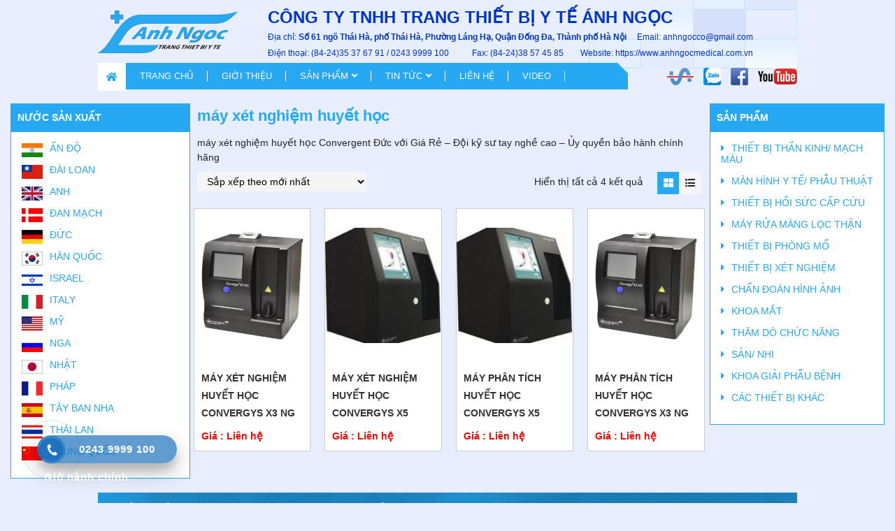

--- FILE ---
content_type: text/html; charset=UTF-8
request_url: https://anhngocmedical.com.vn/tu-khoa/may-xet-nghiem-huyet-hoc/
body_size: 12574
content:
<!DOCTYPE html>

<html lang="vi" prefix="og: https://ogp.me/ns#">

<head>

	<meta charset="UTF-8">

	<meta name="viewport" content="width=device-width, initial-scale=1, shrink-to-fit=no">

	<link rel="profile" href="https://gmpg.org/xfn/11">

		<style>img:is([sizes="auto" i], [sizes^="auto," i]) { contain-intrinsic-size: 3000px 1500px }</style>
	
<!-- Tối ưu hóa công cụ tìm kiếm bởi Rank Math PRO - https://rankmath.com/ -->
<title>máy xét nghiệm huyết học Convergent Đức | Anhngocmedical</title>
<meta name="description" content="máy xét nghiệm huyết học Convergent Đức với Giá Rẻ - Đội kỹ sư tay nghề cao - Ủy quyền bảo hành chính hãng"/>
<meta name="robots" content="follow, index, max-snippet:-1, max-video-preview:-1, max-image-preview:large"/>
<link rel="canonical" href="https://anhngocmedical.com.vn/tu-khoa/may-xet-nghiem-huyet-hoc/" />
<meta property="og:locale" content="vi_VN" />
<meta property="og:type" content="article" />
<meta property="og:title" content="máy xét nghiệm huyết học Convergent Đức | Anhngocmedical" />
<meta property="og:description" content="máy xét nghiệm huyết học Convergent Đức với Giá Rẻ - Đội kỹ sư tay nghề cao - Ủy quyền bảo hành chính hãng" />
<meta property="og:url" content="https://anhngocmedical.com.vn/tu-khoa/may-xet-nghiem-huyet-hoc/" />
<meta property="og:site_name" content="CÔNG TY TNHH TRANG THIẾT BỊ Y TẾ ÁNH NGỌC" />
<meta property="article:publisher" content="https://www.facebook.com/anhngocpkd" />
<meta name="twitter:card" content="summary_large_image" />
<meta name="twitter:title" content="máy xét nghiệm huyết học Convergent Đức | Anhngocmedical" />
<meta name="twitter:description" content="máy xét nghiệm huyết học Convergent Đức với Giá Rẻ - Đội kỹ sư tay nghề cao - Ủy quyền bảo hành chính hãng" />
<!-- /Plugin SEO WordPress Rank Math -->

<link rel='dns-prefetch' href='//www.googletagmanager.com' />
<link rel='dns-prefetch' href='//sp.zalo.me' />
<link rel="alternate" type="application/rss+xml" title="Dòng thông tin CÔNG TY TNHH TRANG THIẾT BỊ Y TẾ ÁNH NGỌC &raquo;" href="https://anhngocmedical.com.vn/feed/" />
<link rel="alternate" type="application/rss+xml" title="CÔNG TY TNHH TRANG THIẾT BỊ Y TẾ ÁNH NGỌC &raquo; Dòng bình luận" href="https://anhngocmedical.com.vn/comments/feed/" />
<link rel="alternate" type="application/rss+xml" title="Nguồn cấp CÔNG TY TNHH TRANG THIẾT BỊ Y TẾ ÁNH NGỌC &raquo; máy xét nghiệm huyết học Thẻ" href="https://anhngocmedical.com.vn/tu-khoa/may-xet-nghiem-huyet-hoc/feed/" />
<script type="text/javascript">
/* <![CDATA[ */
window._wpemojiSettings = {"baseUrl":"https:\/\/s.w.org\/images\/core\/emoji\/16.0.1\/72x72\/","ext":".png","svgUrl":"https:\/\/s.w.org\/images\/core\/emoji\/16.0.1\/svg\/","svgExt":".svg","source":{"concatemoji":"https:\/\/anhngocmedical.com.vn\/wp-includes\/js\/wp-emoji-release.min.js?ver=6.8.3"}};
/*! This file is auto-generated */
!function(s,n){var o,i,e;function c(e){try{var t={supportTests:e,timestamp:(new Date).valueOf()};sessionStorage.setItem(o,JSON.stringify(t))}catch(e){}}function p(e,t,n){e.clearRect(0,0,e.canvas.width,e.canvas.height),e.fillText(t,0,0);var t=new Uint32Array(e.getImageData(0,0,e.canvas.width,e.canvas.height).data),a=(e.clearRect(0,0,e.canvas.width,e.canvas.height),e.fillText(n,0,0),new Uint32Array(e.getImageData(0,0,e.canvas.width,e.canvas.height).data));return t.every(function(e,t){return e===a[t]})}function u(e,t){e.clearRect(0,0,e.canvas.width,e.canvas.height),e.fillText(t,0,0);for(var n=e.getImageData(16,16,1,1),a=0;a<n.data.length;a++)if(0!==n.data[a])return!1;return!0}function f(e,t,n,a){switch(t){case"flag":return n(e,"\ud83c\udff3\ufe0f\u200d\u26a7\ufe0f","\ud83c\udff3\ufe0f\u200b\u26a7\ufe0f")?!1:!n(e,"\ud83c\udde8\ud83c\uddf6","\ud83c\udde8\u200b\ud83c\uddf6")&&!n(e,"\ud83c\udff4\udb40\udc67\udb40\udc62\udb40\udc65\udb40\udc6e\udb40\udc67\udb40\udc7f","\ud83c\udff4\u200b\udb40\udc67\u200b\udb40\udc62\u200b\udb40\udc65\u200b\udb40\udc6e\u200b\udb40\udc67\u200b\udb40\udc7f");case"emoji":return!a(e,"\ud83e\udedf")}return!1}function g(e,t,n,a){var r="undefined"!=typeof WorkerGlobalScope&&self instanceof WorkerGlobalScope?new OffscreenCanvas(300,150):s.createElement("canvas"),o=r.getContext("2d",{willReadFrequently:!0}),i=(o.textBaseline="top",o.font="600 32px Arial",{});return e.forEach(function(e){i[e]=t(o,e,n,a)}),i}function t(e){var t=s.createElement("script");t.src=e,t.defer=!0,s.head.appendChild(t)}"undefined"!=typeof Promise&&(o="wpEmojiSettingsSupports",i=["flag","emoji"],n.supports={everything:!0,everythingExceptFlag:!0},e=new Promise(function(e){s.addEventListener("DOMContentLoaded",e,{once:!0})}),new Promise(function(t){var n=function(){try{var e=JSON.parse(sessionStorage.getItem(o));if("object"==typeof e&&"number"==typeof e.timestamp&&(new Date).valueOf()<e.timestamp+604800&&"object"==typeof e.supportTests)return e.supportTests}catch(e){}return null}();if(!n){if("undefined"!=typeof Worker&&"undefined"!=typeof OffscreenCanvas&&"undefined"!=typeof URL&&URL.createObjectURL&&"undefined"!=typeof Blob)try{var e="postMessage("+g.toString()+"("+[JSON.stringify(i),f.toString(),p.toString(),u.toString()].join(",")+"));",a=new Blob([e],{type:"text/javascript"}),r=new Worker(URL.createObjectURL(a),{name:"wpTestEmojiSupports"});return void(r.onmessage=function(e){c(n=e.data),r.terminate(),t(n)})}catch(e){}c(n=g(i,f,p,u))}t(n)}).then(function(e){for(var t in e)n.supports[t]=e[t],n.supports.everything=n.supports.everything&&n.supports[t],"flag"!==t&&(n.supports.everythingExceptFlag=n.supports.everythingExceptFlag&&n.supports[t]);n.supports.everythingExceptFlag=n.supports.everythingExceptFlag&&!n.supports.flag,n.DOMReady=!1,n.readyCallback=function(){n.DOMReady=!0}}).then(function(){return e}).then(function(){var e;n.supports.everything||(n.readyCallback(),(e=n.source||{}).concatemoji?t(e.concatemoji):e.wpemoji&&e.twemoji&&(t(e.twemoji),t(e.wpemoji)))}))}((window,document),window._wpemojiSettings);
/* ]]> */
</script>
<link rel='stylesheet' id='bootstrap-style-css' href='https://anhngocmedical.com.vn/wp-content/themes/anhngocmedical/lib/css/bootstrap.min.css?ver=6.8.3' type='text/css' media='all' />
<link rel='stylesheet' id='slick-style-css' href='https://anhngocmedical.com.vn/wp-content/themes/anhngocmedical/lib/css/slick/slick.css?ver=6.8.3' type='text/css' media='all' />
<link rel='stylesheet' id='slick-theme-style-css' href='https://anhngocmedical.com.vn/wp-content/themes/anhngocmedical/lib/css/slick/slick-theme.css?ver=6.8.3' type='text/css' media='all' />
<link rel='stylesheet' id='fontawesome-style-css' href='https://anhngocmedical.com.vn/wp-content/themes/anhngocmedical/lib/css/font-awesome-all.css?ver=6.8.3' type='text/css' media='all' />
<style id='wp-emoji-styles-inline-css' type='text/css'>

	img.wp-smiley, img.emoji {
		display: inline !important;
		border: none !important;
		box-shadow: none !important;
		height: 1em !important;
		width: 1em !important;
		margin: 0 0.07em !important;
		vertical-align: -0.1em !important;
		background: none !important;
		padding: 0 !important;
	}
</style>
<link rel='stylesheet' id='wp-block-library-css' href='https://anhngocmedical.com.vn/wp-includes/css/dist/block-library/style.min.css?ver=6.8.3' type='text/css' media='all' />
<style id='classic-theme-styles-inline-css' type='text/css'>
/*! This file is auto-generated */
.wp-block-button__link{color:#fff;background-color:#32373c;border-radius:9999px;box-shadow:none;text-decoration:none;padding:calc(.667em + 2px) calc(1.333em + 2px);font-size:1.125em}.wp-block-file__button{background:#32373c;color:#fff;text-decoration:none}
</style>
<style id='global-styles-inline-css' type='text/css'>
:root{--wp--preset--aspect-ratio--square: 1;--wp--preset--aspect-ratio--4-3: 4/3;--wp--preset--aspect-ratio--3-4: 3/4;--wp--preset--aspect-ratio--3-2: 3/2;--wp--preset--aspect-ratio--2-3: 2/3;--wp--preset--aspect-ratio--16-9: 16/9;--wp--preset--aspect-ratio--9-16: 9/16;--wp--preset--color--black: #000000;--wp--preset--color--cyan-bluish-gray: #abb8c3;--wp--preset--color--white: #ffffff;--wp--preset--color--pale-pink: #f78da7;--wp--preset--color--vivid-red: #cf2e2e;--wp--preset--color--luminous-vivid-orange: #ff6900;--wp--preset--color--luminous-vivid-amber: #fcb900;--wp--preset--color--light-green-cyan: #7bdcb5;--wp--preset--color--vivid-green-cyan: #00d084;--wp--preset--color--pale-cyan-blue: #8ed1fc;--wp--preset--color--vivid-cyan-blue: #0693e3;--wp--preset--color--vivid-purple: #9b51e0;--wp--preset--gradient--vivid-cyan-blue-to-vivid-purple: linear-gradient(135deg,rgba(6,147,227,1) 0%,rgb(155,81,224) 100%);--wp--preset--gradient--light-green-cyan-to-vivid-green-cyan: linear-gradient(135deg,rgb(122,220,180) 0%,rgb(0,208,130) 100%);--wp--preset--gradient--luminous-vivid-amber-to-luminous-vivid-orange: linear-gradient(135deg,rgba(252,185,0,1) 0%,rgba(255,105,0,1) 100%);--wp--preset--gradient--luminous-vivid-orange-to-vivid-red: linear-gradient(135deg,rgba(255,105,0,1) 0%,rgb(207,46,46) 100%);--wp--preset--gradient--very-light-gray-to-cyan-bluish-gray: linear-gradient(135deg,rgb(238,238,238) 0%,rgb(169,184,195) 100%);--wp--preset--gradient--cool-to-warm-spectrum: linear-gradient(135deg,rgb(74,234,220) 0%,rgb(151,120,209) 20%,rgb(207,42,186) 40%,rgb(238,44,130) 60%,rgb(251,105,98) 80%,rgb(254,248,76) 100%);--wp--preset--gradient--blush-light-purple: linear-gradient(135deg,rgb(255,206,236) 0%,rgb(152,150,240) 100%);--wp--preset--gradient--blush-bordeaux: linear-gradient(135deg,rgb(254,205,165) 0%,rgb(254,45,45) 50%,rgb(107,0,62) 100%);--wp--preset--gradient--luminous-dusk: linear-gradient(135deg,rgb(255,203,112) 0%,rgb(199,81,192) 50%,rgb(65,88,208) 100%);--wp--preset--gradient--pale-ocean: linear-gradient(135deg,rgb(255,245,203) 0%,rgb(182,227,212) 50%,rgb(51,167,181) 100%);--wp--preset--gradient--electric-grass: linear-gradient(135deg,rgb(202,248,128) 0%,rgb(113,206,126) 100%);--wp--preset--gradient--midnight: linear-gradient(135deg,rgb(2,3,129) 0%,rgb(40,116,252) 100%);--wp--preset--font-size--small: 13px;--wp--preset--font-size--medium: 20px;--wp--preset--font-size--large: 36px;--wp--preset--font-size--x-large: 42px;--wp--preset--spacing--20: 0.44rem;--wp--preset--spacing--30: 0.67rem;--wp--preset--spacing--40: 1rem;--wp--preset--spacing--50: 1.5rem;--wp--preset--spacing--60: 2.25rem;--wp--preset--spacing--70: 3.38rem;--wp--preset--spacing--80: 5.06rem;--wp--preset--shadow--natural: 6px 6px 9px rgba(0, 0, 0, 0.2);--wp--preset--shadow--deep: 12px 12px 50px rgba(0, 0, 0, 0.4);--wp--preset--shadow--sharp: 6px 6px 0px rgba(0, 0, 0, 0.2);--wp--preset--shadow--outlined: 6px 6px 0px -3px rgba(255, 255, 255, 1), 6px 6px rgba(0, 0, 0, 1);--wp--preset--shadow--crisp: 6px 6px 0px rgba(0, 0, 0, 1);}:where(.is-layout-flex){gap: 0.5em;}:where(.is-layout-grid){gap: 0.5em;}body .is-layout-flex{display: flex;}.is-layout-flex{flex-wrap: wrap;align-items: center;}.is-layout-flex > :is(*, div){margin: 0;}body .is-layout-grid{display: grid;}.is-layout-grid > :is(*, div){margin: 0;}:where(.wp-block-columns.is-layout-flex){gap: 2em;}:where(.wp-block-columns.is-layout-grid){gap: 2em;}:where(.wp-block-post-template.is-layout-flex){gap: 1.25em;}:where(.wp-block-post-template.is-layout-grid){gap: 1.25em;}.has-black-color{color: var(--wp--preset--color--black) !important;}.has-cyan-bluish-gray-color{color: var(--wp--preset--color--cyan-bluish-gray) !important;}.has-white-color{color: var(--wp--preset--color--white) !important;}.has-pale-pink-color{color: var(--wp--preset--color--pale-pink) !important;}.has-vivid-red-color{color: var(--wp--preset--color--vivid-red) !important;}.has-luminous-vivid-orange-color{color: var(--wp--preset--color--luminous-vivid-orange) !important;}.has-luminous-vivid-amber-color{color: var(--wp--preset--color--luminous-vivid-amber) !important;}.has-light-green-cyan-color{color: var(--wp--preset--color--light-green-cyan) !important;}.has-vivid-green-cyan-color{color: var(--wp--preset--color--vivid-green-cyan) !important;}.has-pale-cyan-blue-color{color: var(--wp--preset--color--pale-cyan-blue) !important;}.has-vivid-cyan-blue-color{color: var(--wp--preset--color--vivid-cyan-blue) !important;}.has-vivid-purple-color{color: var(--wp--preset--color--vivid-purple) !important;}.has-black-background-color{background-color: var(--wp--preset--color--black) !important;}.has-cyan-bluish-gray-background-color{background-color: var(--wp--preset--color--cyan-bluish-gray) !important;}.has-white-background-color{background-color: var(--wp--preset--color--white) !important;}.has-pale-pink-background-color{background-color: var(--wp--preset--color--pale-pink) !important;}.has-vivid-red-background-color{background-color: var(--wp--preset--color--vivid-red) !important;}.has-luminous-vivid-orange-background-color{background-color: var(--wp--preset--color--luminous-vivid-orange) !important;}.has-luminous-vivid-amber-background-color{background-color: var(--wp--preset--color--luminous-vivid-amber) !important;}.has-light-green-cyan-background-color{background-color: var(--wp--preset--color--light-green-cyan) !important;}.has-vivid-green-cyan-background-color{background-color: var(--wp--preset--color--vivid-green-cyan) !important;}.has-pale-cyan-blue-background-color{background-color: var(--wp--preset--color--pale-cyan-blue) !important;}.has-vivid-cyan-blue-background-color{background-color: var(--wp--preset--color--vivid-cyan-blue) !important;}.has-vivid-purple-background-color{background-color: var(--wp--preset--color--vivid-purple) !important;}.has-black-border-color{border-color: var(--wp--preset--color--black) !important;}.has-cyan-bluish-gray-border-color{border-color: var(--wp--preset--color--cyan-bluish-gray) !important;}.has-white-border-color{border-color: var(--wp--preset--color--white) !important;}.has-pale-pink-border-color{border-color: var(--wp--preset--color--pale-pink) !important;}.has-vivid-red-border-color{border-color: var(--wp--preset--color--vivid-red) !important;}.has-luminous-vivid-orange-border-color{border-color: var(--wp--preset--color--luminous-vivid-orange) !important;}.has-luminous-vivid-amber-border-color{border-color: var(--wp--preset--color--luminous-vivid-amber) !important;}.has-light-green-cyan-border-color{border-color: var(--wp--preset--color--light-green-cyan) !important;}.has-vivid-green-cyan-border-color{border-color: var(--wp--preset--color--vivid-green-cyan) !important;}.has-pale-cyan-blue-border-color{border-color: var(--wp--preset--color--pale-cyan-blue) !important;}.has-vivid-cyan-blue-border-color{border-color: var(--wp--preset--color--vivid-cyan-blue) !important;}.has-vivid-purple-border-color{border-color: var(--wp--preset--color--vivid-purple) !important;}.has-vivid-cyan-blue-to-vivid-purple-gradient-background{background: var(--wp--preset--gradient--vivid-cyan-blue-to-vivid-purple) !important;}.has-light-green-cyan-to-vivid-green-cyan-gradient-background{background: var(--wp--preset--gradient--light-green-cyan-to-vivid-green-cyan) !important;}.has-luminous-vivid-amber-to-luminous-vivid-orange-gradient-background{background: var(--wp--preset--gradient--luminous-vivid-amber-to-luminous-vivid-orange) !important;}.has-luminous-vivid-orange-to-vivid-red-gradient-background{background: var(--wp--preset--gradient--luminous-vivid-orange-to-vivid-red) !important;}.has-very-light-gray-to-cyan-bluish-gray-gradient-background{background: var(--wp--preset--gradient--very-light-gray-to-cyan-bluish-gray) !important;}.has-cool-to-warm-spectrum-gradient-background{background: var(--wp--preset--gradient--cool-to-warm-spectrum) !important;}.has-blush-light-purple-gradient-background{background: var(--wp--preset--gradient--blush-light-purple) !important;}.has-blush-bordeaux-gradient-background{background: var(--wp--preset--gradient--blush-bordeaux) !important;}.has-luminous-dusk-gradient-background{background: var(--wp--preset--gradient--luminous-dusk) !important;}.has-pale-ocean-gradient-background{background: var(--wp--preset--gradient--pale-ocean) !important;}.has-electric-grass-gradient-background{background: var(--wp--preset--gradient--electric-grass) !important;}.has-midnight-gradient-background{background: var(--wp--preset--gradient--midnight) !important;}.has-small-font-size{font-size: var(--wp--preset--font-size--small) !important;}.has-medium-font-size{font-size: var(--wp--preset--font-size--medium) !important;}.has-large-font-size{font-size: var(--wp--preset--font-size--large) !important;}.has-x-large-font-size{font-size: var(--wp--preset--font-size--x-large) !important;}
:where(.wp-block-post-template.is-layout-flex){gap: 1.25em;}:where(.wp-block-post-template.is-layout-grid){gap: 1.25em;}
:where(.wp-block-columns.is-layout-flex){gap: 2em;}:where(.wp-block-columns.is-layout-grid){gap: 2em;}
:root :where(.wp-block-pullquote){font-size: 1.5em;line-height: 1.6;}
</style>
<link rel='stylesheet' id='contact-form-7-css' href='https://anhngocmedical.com.vn/wp-content/plugins/contact-form-7/includes/css/styles.css?ver=6.1.2' type='text/css' media='all' />
<link rel='stylesheet' id='toc-screen-css' href='https://anhngocmedical.com.vn/wp-content/plugins/table-of-contents-plus/screen.min.css?ver=2411.1' type='text/css' media='all' />
<link rel='stylesheet' id='woocommerce-layout-css' href='https://anhngocmedical.com.vn/wp-content/plugins/woocommerce/assets/css/woocommerce-layout.css?ver=10.2.3' type='text/css' media='all' />
<link rel='stylesheet' id='woocommerce-smallscreen-css' href='https://anhngocmedical.com.vn/wp-content/plugins/woocommerce/assets/css/woocommerce-smallscreen.css?ver=10.2.3' type='text/css' media='only screen and (max-width: 768px)' />
<link rel='stylesheet' id='woocommerce-general-css' href='https://anhngocmedical.com.vn/wp-content/plugins/woocommerce/assets/css/woocommerce.css?ver=10.2.3' type='text/css' media='all' />
<style id='woocommerce-inline-inline-css' type='text/css'>
.woocommerce form .form-row .required { visibility: visible; }
</style>
<link rel='stylesheet' id='hpr-style-css' href='https://anhngocmedical.com.vn/wp-content/plugins/hotline-phone-ring/assets/css/style-1.css?ver=2.0.6' type='text/css' media='all' />
<link rel='stylesheet' id='brands-styles-css' href='https://anhngocmedical.com.vn/wp-content/plugins/woocommerce/assets/css/brands.css?ver=10.2.3' type='text/css' media='all' />
<link rel='stylesheet' id='shtheme-style-css' href='https://anhngocmedical.com.vn/wp-content/themes/anhngocmedical/style.css?ver=6.8.3' type='text/css' media='all' />
<link rel='stylesheet' id='woocommerce-style-css' href='https://anhngocmedical.com.vn/wp-content/themes/anhngocmedical/lib/css/custom-woocommerce.css?ver=6.8.3' type='text/css' media='all' />
<link rel='stylesheet' id='woocommerce-layout-style-css' href='https://anhngocmedical.com.vn/wp-content/themes/anhngocmedical/lib/css/layout-woocommerce.css?ver=6.8.3' type='text/css' media='all' />
<link rel="https://api.w.org/" href="https://anhngocmedical.com.vn/wp-json/" /><link rel="alternate" title="JSON" type="application/json" href="https://anhngocmedical.com.vn/wp-json/wp/v2/product_tag/1141" /><link rel="EditURI" type="application/rsd+xml" title="RSD" href="https://anhngocmedical.com.vn/xmlrpc.php?rsd" />
<meta name="generator" content="WordPress 6.8.3" />
<meta name="generator" content="Redux 4.5.7" />			<style>
				.hotline-phone-ring-circle {
					border-color: #1e73be;
				}
				.hotline-phone-ring-circle-fill, .hotline-phone-ring-img-circle, .hotline-bar {
					background-color: #1e73be;
				}
			</style>

							<style>
					.hotline-bar {
						background: rgb( 30, 115, 190, .7 );
					}
				</style>
								<style>
					.hotline-phone-ring-wrap {
						 left: 20px;						 bottom: 20px;					}
				</style>
					<noscript><style>.woocommerce-product-gallery{ opacity: 1 !important; }</style></noscript>
	<link rel="shortcut icon" href="https://anhngocmedical.com.vn/wp-content/uploads/2023/10/logo-AN-favicon.png" type="image/x-icon" />
</head>




<body class="archive tax-product_tag term-may-xet-nghiem-huyet-hoc term-1141 wp-theme-anhngocmedical theme-anhngocmedical woocommerce woocommerce-page woocommerce-no-js sidebar-content-sidebar site-full-width"  >



    <nav id="mobilenav">
        <div class="mobilenav__inner">
            <div class="toplg">
                <h3>MENU</h3>
            </div>
            <div class="menu-top-menu-container"><ul id="menu-main" class="mobile-menu"><li id="menu-item-6" class="li-home menu-item menu-item-type-custom menu-item-object-custom menu-item-home menu-item-6"><a href="https://anhngocmedical.com.vn/">Trang chủ</a></li>
<li id="menu-item-151" class="menu-item menu-item-type-post_type menu-item-object-page menu-item-151"><a href="https://anhngocmedical.com.vn/gioi-thieu-anhngocmedical/">Giới thiệu</a></li>
<li id="menu-item-150" class="menu-item menu-item-type-post_type menu-item-object-page menu-item-has-children menu-item-150"><a href="https://anhngocmedical.com.vn/sanpham/">Sản phẩm</a>
<ul class="sub-menu">
	<li id="menu-item-14266" class="menu-item menu-item-type-custom menu-item-object-custom menu-item-14266"><a href="https://anhngocmedical.com.vn/danh-muc/khoa-phong/san-pham-than-kinh-khoa/">THIẾT BỊ THẦN KINH/ MẠCH MÁU</a></li>
	<li id="menu-item-14267" class="menu-item menu-item-type-custom menu-item-object-custom menu-item-14267"><a href="https://anhngocmedical.com.vn/danh-muc/khoa-phong/khoa-chan-doan-hinh-anh/">MÀN HÌNH Y TẾ/ PHẪU THUẬT</a></li>
	<li id="menu-item-14268" class="menu-item menu-item-type-custom menu-item-object-custom menu-item-14268"><a href="https://anhngocmedical.com.vn/danh-muc/khoa-phong/khoa-hoi-suc-cap-cuu/">THIẾT BỊ HỒI SỨC CẤP CỨU</a></li>
	<li id="menu-item-14269" class="menu-item menu-item-type-custom menu-item-object-custom menu-item-14269"><a href="https://anhngocmedical.com.vn/danh-muc/khoa-phong/san-pham-may-rua-mang-loc-than-khoa/">MÁY RỬA MÀNG LỌC THẬN</a></li>
	<li id="menu-item-14270" class="menu-item menu-item-type-custom menu-item-object-custom menu-item-14270"><a href="https://anhngocmedical.com.vn/danh-muc/khoa-phong/san-pham-xet-nghiem-khoa/">THIẾT BỊ PHÒNG MỔ</a></li>
	<li id="menu-item-14271" class="menu-item menu-item-type-custom menu-item-object-custom menu-item-14271"><a href="https://anhngocmedical.com.vn/danh-muc/khoa-phong/khoa-xet-nghiem/">THIẾT BỊ XÉT NGHIỆM</a></li>
	<li id="menu-item-14272" class="menu-item menu-item-type-custom menu-item-object-custom menu-item-14272"><a href="https://anhngocmedical.com.vn/danh-muc/khoa-phong/chan-doan-hinh-anh/">CHẨN ĐOÁN HÌNH ẢNH</a></li>
	<li id="menu-item-14273" class="menu-item menu-item-type-custom menu-item-object-custom menu-item-14273"><a href="https://anhngocmedical.com.vn/danh-muc/khoa-phong/khoa-mat/">KHOA MẮT</a></li>
	<li id="menu-item-14274" class="menu-item menu-item-type-custom menu-item-object-custom menu-item-14274"><a href="https://anhngocmedical.com.vn/danh-muc/khoa-phong/tham-do-chuc-nang/">THĂM DÒ CHỨC NĂNG</a></li>
	<li id="menu-item-14275" class="menu-item menu-item-type-custom menu-item-object-custom menu-item-14275"><a href="https://anhngocmedical.com.vn/danh-muc/khoa-phong/khoa-phu-san/">SẢN/ NHI</a></li>
	<li id="menu-item-14276" class="menu-item menu-item-type-custom menu-item-object-custom menu-item-14276"><a href="https://anhngocmedical.com.vn/danh-muc/khoa-phong/khoa-gia%cc%89i-pha%cc%83u-be%cc%a3nh/">KHOA GIẢI PHẪU BỆNH</a></li>
	<li id="menu-item-14277" class="menu-item menu-item-type-custom menu-item-object-custom menu-item-14277"><a href="https://anhngocmedical.com.vn/danh-muc/khoa-phong/cac-thiet-bi-khac/">CÁC THIẾT BỊ KHÁC</a></li>
</ul>
</li>
<li id="menu-item-152" class="menu-item menu-item-type-taxonomy menu-item-object-category menu-item-has-children menu-item-152"><a href="https://anhngocmedical.com.vn/category/tin-tuc/">Tin tức</a>
<ul class="sub-menu">
	<li id="menu-item-3156" class="menu-item menu-item-type-taxonomy menu-item-object-category menu-item-3156"><a href="https://anhngocmedical.com.vn/category/tin-tuc/dao-tao/">ĐÀO TẠO</a></li>
	<li id="menu-item-2401" class="menu-item menu-item-type-taxonomy menu-item-object-category menu-item-2401"><a href="https://anhngocmedical.com.vn/category/tin-tuc/hoi-nghi-hoi-thao-su-kien/">HỘI NGHỊ HỘI THẢO SỰ KIỆN</a></li>
	<li id="menu-item-2400" class="menu-item menu-item-type-taxonomy menu-item-object-category menu-item-2400"><a href="https://anhngocmedical.com.vn/category/tin-tuc/trien-lam/">TRIỂN LÃM</a></li>
	<li id="menu-item-2399" class="menu-item menu-item-type-taxonomy menu-item-object-category menu-item-2399"><a href="https://anhngocmedical.com.vn/category/tin-tuc/tin-tuc-2/">TIN TỨC</a></li>
</ul>
</li>
<li id="menu-item-149" class="menu-item menu-item-type-post_type menu-item-object-page menu-item-149"><a href="https://anhngocmedical.com.vn/lien-he/">Liên hệ</a></li>
<li id="menu-item-14287" class="menu-item menu-item-type-post_type menu-item-object-page menu-item-14287"><a href="https://anhngocmedical.com.vn/video/">VIDEO</a></li>
</ul></div>            <a class="menu_close"><i class="fas fa-angle-left"></i></a>
        </div>
    </nav>
    


<div id="page" class="site">



	<header id="masthead" class="site-header header-logo-style2" role="banner"  >



		<!-- Start Top Header -->

		<!--  -->

			<!-- <div class="top-header"> -->

				<!-- <div class="container"> -->

					<!--  -->

				<!-- </div> -->

			<!-- </div> -->

		<!--  -->

		<!-- End Top Header -->



		<div class="header-main">
	<div class="container">
		<div class="site-branding">
							<p class="site-title"><a href="https://anhngocmedical.com.vn/" rel="home">CÔNG TY TNHH TRANG THIẾT BỊ Y TẾ ÁNH NGỌC</a></p>
							<p class="site-description">Đại lý nhập khẩu trực tiếp từ các hãng trên thế giới về Việt Nam</p>
					</div><!-- .site-branding -->

		<div class="header-content">
			<div class="box_lang">
							</div>
			<a id="showmenu" class="d-lg-none">
				<span class="hamburger hamburger--collapse">
					<span class="hamburger-box">
						<span class="hamburger-inner"></span>
					</span>
				</span>
			</a>
			<div class="row align-items-center">
				<div class="col-xl-3 col-lg-2">
					<div class="logo">
						<a href="https://anhngocmedical.com.vn/"><img src="https://anhngocmedical.com.vn/wp-content/uploads/2019/03/logo.png"></a>					</div>
				</div>
				<div class="col-xl-9 col-lg-10 box_content_header d-lg-block d-none">
					<div id="custom_html-2" class="widget_text widget widget_custom_html"><div class="textwidget custom-html-widget"><h3>
	CÔNG TY TNHH TRANG THIẾT BỊ Y TẾ ÁNH NGỌC
</h3>
<p>
	Địa chỉ: <b>Số 61 ngõ Thái Hà, phố Thái Hà, Phường Láng Hạ, Quận Đống Đa, Thành phố Hà Nội </b>&emsp;Email: anhngocco@gmail.com
</p>
<p>
	<span class="mr-5">
		Điện thoại: (84-24)35 37 67 91 / 0243 9999 100
	</span>      
	<span>Fax: (84-24)38 57 45 85</span>&nbsp;&nbsp;&nbsp;&nbsp;&nbsp;&nbsp;&nbsp;&nbsp;Website: https://www.anhngocmedical.com.vn
</p></div></div>									</div>
			</div>

			<nav id="site-navigation" class="main-navigation"  >
				<div class="wrapmenu">
					<div class="row align-items-center">
						<div class="col-lg-9">
							<div class="menu-top-menu-container"><ul id="primary-menu" class="menu clearfix"><li class="li-home menu-item menu-item-type-custom menu-item-object-custom menu-item-home menu-item-6"><a href="https://anhngocmedical.com.vn/">Trang chủ</a></li>
<li class="menu-item menu-item-type-post_type menu-item-object-page menu-item-151"><a href="https://anhngocmedical.com.vn/gioi-thieu-anhngocmedical/">Giới thiệu</a></li>
<li class="menu-item menu-item-type-post_type menu-item-object-page menu-item-has-children menu-item-150"><a href="https://anhngocmedical.com.vn/sanpham/">Sản phẩm</a>
<ul class="sub-menu">
	<li class="menu-item menu-item-type-custom menu-item-object-custom menu-item-14266"><a href="https://anhngocmedical.com.vn/danh-muc/khoa-phong/san-pham-than-kinh-khoa/">THIẾT BỊ THẦN KINH/ MẠCH MÁU</a></li>
	<li class="menu-item menu-item-type-custom menu-item-object-custom menu-item-14267"><a href="https://anhngocmedical.com.vn/danh-muc/khoa-phong/khoa-chan-doan-hinh-anh/">MÀN HÌNH Y TẾ/ PHẪU THUẬT</a></li>
	<li class="menu-item menu-item-type-custom menu-item-object-custom menu-item-14268"><a href="https://anhngocmedical.com.vn/danh-muc/khoa-phong/khoa-hoi-suc-cap-cuu/">THIẾT BỊ HỒI SỨC CẤP CỨU</a></li>
	<li class="menu-item menu-item-type-custom menu-item-object-custom menu-item-14269"><a href="https://anhngocmedical.com.vn/danh-muc/khoa-phong/san-pham-may-rua-mang-loc-than-khoa/">MÁY RỬA MÀNG LỌC THẬN</a></li>
	<li class="menu-item menu-item-type-custom menu-item-object-custom menu-item-14270"><a href="https://anhngocmedical.com.vn/danh-muc/khoa-phong/san-pham-xet-nghiem-khoa/">THIẾT BỊ PHÒNG MỔ</a></li>
	<li class="menu-item menu-item-type-custom menu-item-object-custom menu-item-14271"><a href="https://anhngocmedical.com.vn/danh-muc/khoa-phong/khoa-xet-nghiem/">THIẾT BỊ XÉT NGHIỆM</a></li>
	<li class="menu-item menu-item-type-custom menu-item-object-custom menu-item-14272"><a href="https://anhngocmedical.com.vn/danh-muc/khoa-phong/chan-doan-hinh-anh/">CHẨN ĐOÁN HÌNH ẢNH</a></li>
	<li class="menu-item menu-item-type-custom menu-item-object-custom menu-item-14273"><a href="https://anhngocmedical.com.vn/danh-muc/khoa-phong/khoa-mat/">KHOA MẮT</a></li>
	<li class="menu-item menu-item-type-custom menu-item-object-custom menu-item-14274"><a href="https://anhngocmedical.com.vn/danh-muc/khoa-phong/tham-do-chuc-nang/">THĂM DÒ CHỨC NĂNG</a></li>
	<li class="menu-item menu-item-type-custom menu-item-object-custom menu-item-14275"><a href="https://anhngocmedical.com.vn/danh-muc/khoa-phong/khoa-phu-san/">SẢN/ NHI</a></li>
	<li class="menu-item menu-item-type-custom menu-item-object-custom menu-item-14276"><a href="https://anhngocmedical.com.vn/danh-muc/khoa-phong/khoa-gia%cc%89i-pha%cc%83u-be%cc%a3nh/">KHOA GIẢI PHẪU BỆNH</a></li>
	<li class="menu-item menu-item-type-custom menu-item-object-custom menu-item-14277"><a href="https://anhngocmedical.com.vn/danh-muc/khoa-phong/cac-thiet-bi-khac/">CÁC THIẾT BỊ KHÁC</a></li>
</ul>
</li>
<li class="menu-item menu-item-type-taxonomy menu-item-object-category menu-item-has-children menu-item-152"><a href="https://anhngocmedical.com.vn/category/tin-tuc/">Tin tức</a>
<ul class="sub-menu">
	<li class="menu-item menu-item-type-taxonomy menu-item-object-category menu-item-3156"><a href="https://anhngocmedical.com.vn/category/tin-tuc/dao-tao/">ĐÀO TẠO</a></li>
	<li class="menu-item menu-item-type-taxonomy menu-item-object-category menu-item-2401"><a href="https://anhngocmedical.com.vn/category/tin-tuc/hoi-nghi-hoi-thao-su-kien/">HỘI NGHỊ HỘI THẢO SỰ KIỆN</a></li>
	<li class="menu-item menu-item-type-taxonomy menu-item-object-category menu-item-2400"><a href="https://anhngocmedical.com.vn/category/tin-tuc/trien-lam/">TRIỂN LÃM</a></li>
	<li class="menu-item menu-item-type-taxonomy menu-item-object-category menu-item-2399"><a href="https://anhngocmedical.com.vn/category/tin-tuc/tin-tuc-2/">TIN TỨC</a></li>
</ul>
</li>
<li class="menu-item menu-item-type-post_type menu-item-object-page menu-item-149"><a href="https://anhngocmedical.com.vn/lien-he/">Liên hệ</a></li>
<li class="menu-item menu-item-type-post_type menu-item-object-page menu-item-14287"><a href="https://anhngocmedical.com.vn/video/">VIDEO</a></li>
</ul></div>						</div>
						<div class="col-lg-3 text-right">
																<a href="https://vatgia.com/anhngocmedical" target="_blank"> <img class="image_icon" src="https://anhngocmedical.com.vn/wp-content/themes/anhngocmedical/lib/images/vatgia.png" alt=""> </a>
																		<a href="https://zalo.me/0888290329" target="_blank"> <img class="image_icon" src="https://anhngocmedical.com.vn/wp-content/themes/anhngocmedical/lib/images/zalo.png" alt=""> </a>
																		<a href="https://www.facebook.com/anhngocmedical.com.vn" target="_blank"> <img class="image_icon" src="https://anhngocmedical.com.vn/wp-content/themes/anhngocmedical/lib/images/facebook.png" alt=""> </a>
																		<a href="https://www.youtube.com/@pkdanhngoc7711" target="_blank"> <img class="image_icon" src="https://anhngocmedical.com.vn/wp-content/themes/anhngocmedical/lib/images/youtube.png" alt=""> </a>
															</div>
					</div>
				</div>
			</nav>
		</div>
		
	</div>
</div>


	</header><!-- #masthead -->

	

	<div id="content" class="site-content">



		<div class="container"></div>


			<div class="container-fluid"><div class="content-sidebar-wrap"><main id="main" class="site-main" role="main"><header class="woocommerce-products-header">
			<h1 class="woocommerce-products-header__title page-title">máy xét nghiệm huyết học</h1>
	
	<div class="term-description"><p>máy xét nghiệm huyết học Convergent Đức với Giá Rẻ &#8211; Đội kỹ sư tay nghề cao &#8211; Ủy quyền bảo hành chính hãng</p>
</div></header>
<div class="d-flex align-items-center switcher-wrap"><div class="woocommerce-notices-wrapper"></div><div class="view-mode-switcher d-none d-md-block"><a href="#" id="grid" title="Hiển thị dạng lưới"><i class="fas fa-th-large"></i> <em>Hiển thị dạng lưới</em></a><a href="#" id="list" title="Hiển thị dạng danh sách"><i class="fas fa-list-ul"></i> <em>Hiển thị dạng danh sách</em></a></div><p class="woocommerce-result-count" role="alert" aria-relevant="all" data-is-sorted-by="true">
	Hiển thị tất cả 4 kết quả<span class="screen-reader-text">Đã sắp xếp theo mới nhất</span></p>
<form class="woocommerce-ordering" method="get">
		<select
		name="orderby"
		class="orderby"
					aria-label="Đơn hàng của cửa hàng"
			>
					<option value="popularity" >Sắp xếp theo mức độ phổ biến</option>
					<option value="date"  selected='selected'>Sắp xếp theo mới nhất</option>
					<option value="price" >Sắp xếp theo giá: thấp đến cao</option>
					<option value="price-desc" >Sắp xếp theo giá: cao đến thấp</option>
			</select>
	<input type="hidden" name="paged" value="1" />
	</form>
</div><div class="sh-product-shortcode column-4">
<ul class="row list-products">
<li class="product type-product post-13878 status-publish first instock product_cat-convergent-hang-san-xuat product_cat-convergent product_cat-duc product_cat-khoa-xet-nghiem product_tag-may-phan-tich-huyet-hoc-tu-dong product_tag-may-phan-tich-huyet-hoc-tu-dong-convergys-x3-duc product_tag-may-xet-nghiem-huyet-hoc has-post-thumbnail shipping-taxable product-type-simple">
	<div class="wrap-product">
		<div class="image-product"><a class="img hover-zoom"  href="https://anhngocmedical.com.vn/san-pham/convergys-x3-ng/" title="Máy xét nghiệm huyết học Convergys X3 NG"><img width="200" height="200" src="https://anhngocmedical.com.vn/wp-content/uploads/2019/05/Convergys-X3-NG-300x300.png" class="attachment-woocommerce_thumbnail size-woocommerce_thumbnail" alt="Máy xét nghiệm huyết học Convergys X3 NG" decoding="async" srcset="https://anhngocmedical.com.vn/wp-content/uploads/2019/05/Convergys-X3-NG-300x300.png 300w, https://anhngocmedical.com.vn/wp-content/uploads/2019/05/Convergys-X3-NG-150x150.png 150w, https://anhngocmedical.com.vn/wp-content/uploads/2019/05/Convergys-X3-NG-100x100.png 100w" sizes="(max-width: 200px) 100vw, 200px" /></a></div><h3 class="woocommerce-loop-product__title"><a 

	title="Máy xét nghiệm huyết học Convergys X3 NG" 

	href=" https://anhngocmedical.com.vn/san-pham/convergys-x3-ng/ ">Máy xét nghiệm huyết học Convergys X3 NG</a></h3><p class="price">Giá : Liên hệ</p><div class="gridlist-description">Máy xét nghiệm huyết học X3 NG Convegys được công ty nhập trực tiếp từ Đức về Việt Nam.Số công bố: 220000977/PCBB-BYT
</div>	</div>
</li>
<li class="product type-product post-13751 status-publish instock product_cat-convergent-hang-san-xuat product_cat-convergent product_cat-duc product_cat-khoa-xet-nghiem product_tag-may-phan-tich-huyet-hoc product_tag-may-phan-tich-huyet-hoc-cong-nghe-duc product_tag-may-phan-tich-huyet-hoc-convergent-convergys-x5-duc product_tag-may-phan-tich-huyet-hoc-convergent-duc product_tag-may-phan-tich-huyet-hoc-convergys-x5-duc-chinh-hang product_tag-may-phan-tich-huyet-hoc-tu-dong product_tag-may-phan-tich-huyet-hoc-tu-dong-convergys-x5-duc product_tag-may-phan-tich-huyet-hoc-tu-dong-cong-nghe-duc product_tag-may-phan-tich-huyet-hoc-tu-dong-convergys-x5-duc-cong-nghe-cao product_tag-may-xet-nghiem-huyet-hoc product_tag-may-xet-nghiem-huyet-hoc-26-thong-so product_tag-may-xet-nghiem-huyet-hoc-3-bieu-do product_tag-may-xet-nghiem-huyet-hoc-5-thanh-phan-bach-cau-khac-nhau product_tag-may-xet-nghiem-huyet-hoc-60-mau-h product_tag-may-xet-nghiem-huyet-hoc-tu-dong has-post-thumbnail shipping-taxable product-type-simple">
	<div class="wrap-product">
		<div class="image-product"><a class="img hover-zoom"  href="https://anhngocmedical.com.vn/san-pham/convergys-x5/" title="Máy xét nghiệm huyết học Convergys X5"><img width="200" height="200" src="https://anhngocmedical.com.vn/wp-content/uploads/2019/05/x5-1-200x200.jpg" class="attachment-woocommerce_thumbnail size-woocommerce_thumbnail" alt="Máy phân tích huyết học" decoding="async" srcset="https://anhngocmedical.com.vn/wp-content/uploads/2019/05/x5-1-200x200.jpg 200w, https://anhngocmedical.com.vn/wp-content/uploads/2019/05/x5-1-150x150.jpg 150w, https://anhngocmedical.com.vn/wp-content/uploads/2019/05/x5-1-100x100.jpg 100w" sizes="(max-width: 200px) 100vw, 200px" /></a></div><h3 class="woocommerce-loop-product__title"><a 

	title="Máy xét nghiệm huyết học Convergys X5" 

	href=" https://anhngocmedical.com.vn/san-pham/convergys-x5/ ">Máy xét nghiệm huyết học Convergys X5</a></h3><p class="price">Giá : Liên hệ</p><div class="gridlist-description">Máy xét nghiệm huyết học 26 thông số Convergys X5 Hãng Convergent Đức sản xuất do Anhngocmedical làm đại lý chính hãng Số công bố: 220000211/PCBB-HN
</div>	</div>
</li>
<li class="product type-product post-1990 status-publish last instock product_cat-convergent-hang-san-xuat product_cat-convergent product_cat-duc product_cat-khoa-xet-nghiem product_tag-may-phan-tich-huyet-hoc product_tag-may-phan-tich-huyet-hoc-cong-nghe-duc product_tag-may-phan-tich-huyet-hoc-convergent-convergys-x5-duc product_tag-may-phan-tich-huyet-hoc-convergent-duc product_tag-may-phan-tich-huyet-hoc-convergys-x5-duc-chinh-hang product_tag-may-phan-tich-huyet-hoc-tu-dong product_tag-may-phan-tich-huyet-hoc-tu-dong-convergys-x5-duc product_tag-may-phan-tich-huyet-hoc-tu-dong-cong-nghe-duc product_tag-may-phan-tich-huyet-hoc-tu-dong-convergys-x5-duc-cong-nghe-cao product_tag-may-xet-nghiem-huyet-hoc product_tag-may-xet-nghiem-huyet-hoc-26-thong-so product_tag-may-xet-nghiem-huyet-hoc-3-bieu-do product_tag-may-xet-nghiem-huyet-hoc-5-thanh-phan-bach-cau-khac-nhau product_tag-may-xet-nghiem-huyet-hoc-60-mau-h product_tag-may-xet-nghiem-huyet-hoc-tu-dong has-post-thumbnail shipping-taxable product-type-simple">
	<div class="wrap-product">
		<div class="image-product"><a class="img hover-zoom"  href="https://anhngocmedical.com.vn/san-pham/may-phan-tich-huyet-hoc-convergys/" title="Máy phân tích huyết học Convergys X5"><img width="200" height="200" src="https://anhngocmedical.com.vn/wp-content/uploads/2019/05/x5-1-200x200.jpg" class="attachment-woocommerce_thumbnail size-woocommerce_thumbnail" alt="Máy phân tích huyết học" decoding="async" srcset="https://anhngocmedical.com.vn/wp-content/uploads/2019/05/x5-1-200x200.jpg 200w, https://anhngocmedical.com.vn/wp-content/uploads/2019/05/x5-1-150x150.jpg 150w, https://anhngocmedical.com.vn/wp-content/uploads/2019/05/x5-1-100x100.jpg 100w" sizes="(max-width: 200px) 100vw, 200px" /></a></div><h3 class="woocommerce-loop-product__title"><a 

	title="Máy phân tích huyết học Convergys X5" 

	href=" https://anhngocmedical.com.vn/san-pham/may-phan-tich-huyet-hoc-convergys/ ">Máy phân tích huyết học Convergys X5</a></h3><p class="price">Giá : Liên hệ</p><div class="gridlist-description">Máy phân tích huyết học Convergys X5 được công ty nhập trực tiếp từ Đức về Việt Nam. Bảo hành chính hãng với kỹ sư được đào tạo tay nghề cao, có ủy quyền bảo hành của nhà sản xuất.
</div>	</div>
</li>
<li class="product type-product post-1970 status-publish first instock product_cat-convergent-hang-san-xuat product_cat-convergent product_cat-duc product_cat-khoa-xet-nghiem product_tag-may-phan-tich-huyet-hoc product_tag-may-phan-tich-huyet-hoc-cong-nghe-duc product_tag-may-phan-tich-huyet-hoc-convergent-convergys-x3-duc product_tag-may-phan-tich-huyet-hoc-convergent-duc product_tag-may-phan-tich-huyet-hoc-convergys-x3-duc-chinh-hang product_tag-may-phan-tich-huyet-hoc-tu-dong product_tag-may-phan-tich-huyet-hoc-tu-dong-convergys-x3-duc product_tag-may-phan-tich-huyet-hoc-tu-dong-cong-nghe-duc product_tag-may-phan-tich-huyet-hoc-tu-dong-convergys-x3-duc-cong-nghe-cao product_tag-may-xet-nghiem-huyet-hoc product_tag-may-xet-nghiem-huyet-hoc-3-bieu-do product_tag-may-xet-nghiem-huyet-hoc-5-thanh-phan-bach-cau-khac-nhau product_tag-may-xet-nghiem-huyet-hoc-60-mau-h product_tag-may-xet-nghiem-huyet-hoc-tu-dong has-post-thumbnail shipping-taxable product-type-simple">
	<div class="wrap-product">
		<div class="image-product"><a class="img hover-zoom"  href="https://anhngocmedical.com.vn/san-pham/may-phan-tich-huyet-hoc-x3-ng/" title="Máy phân tích huyết học Convergys X3 NG"><img width="200" height="200" src="https://anhngocmedical.com.vn/wp-content/uploads/2019/05/Convergys-X3-NG-300x300.png" class="attachment-woocommerce_thumbnail size-woocommerce_thumbnail" alt="Máy phân tích huyết học Convergys X3 NG" decoding="async" loading="lazy" srcset="https://anhngocmedical.com.vn/wp-content/uploads/2019/05/Convergys-X3-NG-300x300.png 300w, https://anhngocmedical.com.vn/wp-content/uploads/2019/05/Convergys-X3-NG-150x150.png 150w, https://anhngocmedical.com.vn/wp-content/uploads/2019/05/Convergys-X3-NG-100x100.png 100w" sizes="auto, (max-width: 200px) 100vw, 200px" /></a></div><h3 class="woocommerce-loop-product__title"><a 

	title="Máy phân tích huyết học Convergys X3 NG" 

	href=" https://anhngocmedical.com.vn/san-pham/may-phan-tich-huyet-hoc-x3-ng/ ">Máy phân tích huyết học Convergys X3 NG</a></h3><p class="price">Giá : Liên hệ</p><div class="gridlist-description">Máy phân tích huyết học Convergys X3 được công ty nhập trực tiếp từ Đức về Việt Nam. Số công bố: 220000977/PCBB-BYT
</div>	</div>
</li>
</ul>
</div></main><aside class="sidebar sidebar-primary sidebar-shop"  ><section id="product_cat-2" class="widget widget_product_cat"><h2 class="widget-title">Nước sản xuất</h2><div class="widget widget_product_cat_custom"><div class="box_pro_cat"><div class="image_flag"><img src="https://anhngocmedical.com.vn/wp-content/uploads/2023/03/images.png" alt="" /></div><h3><a class="item-category" href="https://anhngocmedical.com.vn/danh-muc/nuoc-san-xuat/an-do/">Ấn Độ</a></h3></div><div class="box_pro_cat"><div class="image_flag"><img src="https://anhngocmedical.com.vn/wp-content/uploads/2023/03/co-dai-loan-1.png" alt="" /></div><h3><a class="item-category" href="https://anhngocmedical.com.vn/danh-muc/nuoc-san-xuat/dai-loan/">Đài Loan</a></h3></div><div class="box_pro_cat"><div class="image_flag"><img src="https://anhngocmedical.com.vn/wp-content/uploads/2019/03/anh.jpg" alt="" /></div><h3><a class="item-category" href="https://anhngocmedical.com.vn/danh-muc/nuoc-san-xuat/anh/">Anh</a></h3></div><div class="box_pro_cat"><div class="image_flag"><img src="https://anhngocmedical.com.vn/wp-content/uploads/2019/03/danmach.jpg" alt="" /></div><h3><a class="item-category" href="https://anhngocmedical.com.vn/danh-muc/nuoc-san-xuat/dan-mach/">Đan Mạch</a></h3></div><div class="box_pro_cat"><div class="image_flag"><img src="https://anhngocmedical.com.vn/wp-content/uploads/2019/03/duc.gif" alt="" /></div><h3><a class="item-category" href="https://anhngocmedical.com.vn/danh-muc/nuoc-san-xuat/duc/">Đức</a></h3></div><div class="box_pro_cat"><div class="image_flag"><img src="https://anhngocmedical.com.vn/wp-content/uploads/2019/03/hanquoc.png" alt="" /></div><h3><a class="item-category" href="https://anhngocmedical.com.vn/danh-muc/nuoc-san-xuat/han-quoc/">Hàn Quốc</a></h3></div><div class="box_pro_cat"><div class="image_flag"><img src="https://anhngocmedical.com.vn/wp-content/uploads/2019/03/isarel.png" alt="" /></div><h3><a class="item-category" href="https://anhngocmedical.com.vn/danh-muc/nuoc-san-xuat/israel/">Israel</a></h3></div><div class="box_pro_cat"><div class="image_flag"><img src="https://anhngocmedical.com.vn/wp-content/uploads/2019/03/italya.gif" alt="" /></div><h3><a class="item-category" href="https://anhngocmedical.com.vn/danh-muc/nuoc-san-xuat/italy/">Italy</a></h3></div><div class="box_pro_cat"><div class="image_flag"><img src="https://anhngocmedical.com.vn/wp-content/uploads/2019/03/my.png" alt="" /></div><h3><a class="item-category" href="https://anhngocmedical.com.vn/danh-muc/nuoc-san-xuat/my/">Mỹ</a></h3></div><div class="box_pro_cat"><div class="image_flag"><img src="https://anhngocmedical.com.vn/wp-content/uploads/2019/03/nga.png" alt="" /></div><h3><a class="item-category" href="https://anhngocmedical.com.vn/danh-muc/nuoc-san-xuat/nga/">Nga</a></h3></div><div class="box_pro_cat"><div class="image_flag"><img src="https://anhngocmedical.com.vn/wp-content/uploads/2019/03/nhat.jpg" alt="" /></div><h3><a class="item-category" href="https://anhngocmedical.com.vn/danh-muc/nuoc-san-xuat/nhat/">Nhật</a></h3></div><div class="box_pro_cat"><div class="image_flag"><img src="https://anhngocmedical.com.vn/wp-content/uploads/2019/03/phap.png" alt="" /></div><h3><a class="item-category" href="https://anhngocmedical.com.vn/danh-muc/nuoc-san-xuat/phap/">Pháp</a></h3></div><div class="box_pro_cat"><div class="image_flag"><img src="https://anhngocmedical.com.vn/wp-content/uploads/2019/03/taybanha.png" alt="" /></div><h3><a class="item-category" href="https://anhngocmedical.com.vn/danh-muc/nuoc-san-xuat/tay-ban-nha/">Tây Ban Nha</a></h3></div><div class="box_pro_cat"><div class="image_flag"><img src="https://anhngocmedical.com.vn/wp-content/uploads/2019/03/thailan.gif" alt="" /></div><h3><a class="item-category" href="https://anhngocmedical.com.vn/danh-muc/nuoc-san-xuat/thai-lan/">Thái Lan</a></h3></div><div class="box_pro_cat"><div class="image_flag"><img src="https://anhngocmedical.com.vn/wp-content/uploads/2019/03/trungquoc.jpg" alt="" /></div><h3><a class="item-category" href="https://anhngocmedical.com.vn/danh-muc/nuoc-san-xuat/trung-quoc/">Trung Quốc</a></h3></div></div></section></aside></div>
<aside class="sidebar sidebar-secondary" role="complementary"  >
			<section id="product_cat-3" class="widget widget_product_cat"><h2 class="widget-title">Sản phẩm</h2><div class="widget widget_product_cat_custom"><div class="box_pro_cat box_pro_cat_custom"><h3><a class="item-category" href="https://anhngocmedical.com.vn/danh-muc/khoa-phong/san-pham-than-kinh-khoa/">THIẾT BỊ THẦN KINH/ MẠCH MÁU</a></h3></div><div class="box_pro_cat box_pro_cat_custom"><h3><a class="item-category" href="https://anhngocmedical.com.vn/danh-muc/khoa-phong/man-hinh-y-te/">MÀN HÌNH Y TẾ/ PHẪU THUẬT</a></h3></div><div class="box_pro_cat box_pro_cat_custom"><h3><a class="item-category" href="https://anhngocmedical.com.vn/danh-muc/khoa-phong/khoa-hoi-suc-cap-cuu/">THIẾT BỊ HỒI SỨC CẤP CỨU</a></h3></div><div class="box_pro_cat box_pro_cat_custom"><h3><a class="item-category" href="https://anhngocmedical.com.vn/danh-muc/khoa-phong/may-rua-mang-loc-than/">MÁY RỬA MÀNG LỌC THẬN</a></h3></div><div class="box_pro_cat box_pro_cat_custom"><h3><a class="item-category" href="https://anhngocmedical.com.vn/danh-muc/khoa-phong/san-pham-xet-nghiem-khoa/">THIẾT BỊ PHÒNG MỔ</a></h3></div><div class="box_pro_cat box_pro_cat_custom"><h3><a class="item-category" href="https://anhngocmedical.com.vn/danh-muc/khoa-phong/khoa-xet-nghiem/">THIẾT BỊ XÉT NGHIỆM</a></h3></div><div class="box_pro_cat box_pro_cat_custom"><h3><a class="item-category" href="https://anhngocmedical.com.vn/danh-muc/khoa-phong/chan-doan-hinh-anh/">CHẨN ĐOÁN HÌNH ẢNH</a></h3></div><div class="box_pro_cat box_pro_cat_custom"><h3><a class="item-category" href="https://anhngocmedical.com.vn/danh-muc/khoa-phong/khoa-mat/">KHOA MẮT</a></h3></div><div class="box_pro_cat box_pro_cat_custom"><h3><a class="item-category" href="https://anhngocmedical.com.vn/danh-muc/khoa-phong/tham-do-chuc-nang/">THĂM DÒ CHỨC NĂNG</a></h3></div><div class="box_pro_cat box_pro_cat_custom"><h3><a class="item-category" href="https://anhngocmedical.com.vn/danh-muc/khoa-phong/khoa-phu-san/">SẢN/ NHI</a></h3></div><div class="box_pro_cat box_pro_cat_custom"><h3><a class="item-category" href="https://anhngocmedical.com.vn/danh-muc/khoa-phong/khoa-gia%cc%89i-pha%cc%83u-be%cc%a3nh/">KHOA GIẢI PHẪU BỆNH</a></h3></div><div class="box_pro_cat box_pro_cat_custom"><h3><a class="item-category" href="https://anhngocmedical.com.vn/danh-muc/khoa-phong/cac-thiet-bi-khac/">CÁC THIẾT BỊ KHÁC</a></h3></div></div></section>	</aside><!-- #secondary --></div>
</div><!-- #content -->

<footer id="footer" class="site-footer"  >

	<div class="footer-widgets">
		<div class="container">
			<div class="wrap">
				<div class="row">
					<div class="footer-widgets-area col-lg-4 col-md-6"><section id="nav_menu-2" class="widget widget_nav_menu"><h4 class="widget-title">GIỚI THIỆU</h4><div class="menu-top-menu-container"><ul id="menu-top-menu" class="menu"><li class="li-home menu-item menu-item-type-custom menu-item-object-custom menu-item-home menu-item-6"><a href="https://anhngocmedical.com.vn/">Trang chủ</a></li>
<li class="menu-item menu-item-type-post_type menu-item-object-page menu-item-151"><a href="https://anhngocmedical.com.vn/gioi-thieu-anhngocmedical/">Giới thiệu</a></li>
<li class="menu-item menu-item-type-post_type menu-item-object-page menu-item-has-children menu-item-150"><a href="https://anhngocmedical.com.vn/sanpham/">Sản phẩm</a>
<ul class="sub-menu">
	<li class="menu-item menu-item-type-custom menu-item-object-custom menu-item-14266"><a href="https://anhngocmedical.com.vn/danh-muc/khoa-phong/san-pham-than-kinh-khoa/">THIẾT BỊ THẦN KINH/ MẠCH MÁU</a></li>
	<li class="menu-item menu-item-type-custom menu-item-object-custom menu-item-14267"><a href="https://anhngocmedical.com.vn/danh-muc/khoa-phong/khoa-chan-doan-hinh-anh/">MÀN HÌNH Y TẾ/ PHẪU THUẬT</a></li>
	<li class="menu-item menu-item-type-custom menu-item-object-custom menu-item-14268"><a href="https://anhngocmedical.com.vn/danh-muc/khoa-phong/khoa-hoi-suc-cap-cuu/">THIẾT BỊ HỒI SỨC CẤP CỨU</a></li>
	<li class="menu-item menu-item-type-custom menu-item-object-custom menu-item-14269"><a href="https://anhngocmedical.com.vn/danh-muc/khoa-phong/san-pham-may-rua-mang-loc-than-khoa/">MÁY RỬA MÀNG LỌC THẬN</a></li>
	<li class="menu-item menu-item-type-custom menu-item-object-custom menu-item-14270"><a href="https://anhngocmedical.com.vn/danh-muc/khoa-phong/san-pham-xet-nghiem-khoa/">THIẾT BỊ PHÒNG MỔ</a></li>
	<li class="menu-item menu-item-type-custom menu-item-object-custom menu-item-14271"><a href="https://anhngocmedical.com.vn/danh-muc/khoa-phong/khoa-xet-nghiem/">THIẾT BỊ XÉT NGHIỆM</a></li>
	<li class="menu-item menu-item-type-custom menu-item-object-custom menu-item-14272"><a href="https://anhngocmedical.com.vn/danh-muc/khoa-phong/chan-doan-hinh-anh/">CHẨN ĐOÁN HÌNH ẢNH</a></li>
	<li class="menu-item menu-item-type-custom menu-item-object-custom menu-item-14273"><a href="https://anhngocmedical.com.vn/danh-muc/khoa-phong/khoa-mat/">KHOA MẮT</a></li>
	<li class="menu-item menu-item-type-custom menu-item-object-custom menu-item-14274"><a href="https://anhngocmedical.com.vn/danh-muc/khoa-phong/tham-do-chuc-nang/">THĂM DÒ CHỨC NĂNG</a></li>
	<li class="menu-item menu-item-type-custom menu-item-object-custom menu-item-14275"><a href="https://anhngocmedical.com.vn/danh-muc/khoa-phong/khoa-phu-san/">SẢN/ NHI</a></li>
	<li class="menu-item menu-item-type-custom menu-item-object-custom menu-item-14276"><a href="https://anhngocmedical.com.vn/danh-muc/khoa-phong/khoa-gia%cc%89i-pha%cc%83u-be%cc%a3nh/">KHOA GIẢI PHẪU BỆNH</a></li>
	<li class="menu-item menu-item-type-custom menu-item-object-custom menu-item-14277"><a href="https://anhngocmedical.com.vn/danh-muc/khoa-phong/cac-thiet-bi-khac/">CÁC THIẾT BỊ KHÁC</a></li>
</ul>
</li>
<li class="menu-item menu-item-type-taxonomy menu-item-object-category menu-item-has-children menu-item-152"><a href="https://anhngocmedical.com.vn/category/tin-tuc/">Tin tức</a>
<ul class="sub-menu">
	<li class="menu-item menu-item-type-taxonomy menu-item-object-category menu-item-3156"><a href="https://anhngocmedical.com.vn/category/tin-tuc/dao-tao/">ĐÀO TẠO</a></li>
	<li class="menu-item menu-item-type-taxonomy menu-item-object-category menu-item-2401"><a href="https://anhngocmedical.com.vn/category/tin-tuc/hoi-nghi-hoi-thao-su-kien/">HỘI NGHỊ HỘI THẢO SỰ KIỆN</a></li>
	<li class="menu-item menu-item-type-taxonomy menu-item-object-category menu-item-2400"><a href="https://anhngocmedical.com.vn/category/tin-tuc/trien-lam/">TRIỂN LÃM</a></li>
	<li class="menu-item menu-item-type-taxonomy menu-item-object-category menu-item-2399"><a href="https://anhngocmedical.com.vn/category/tin-tuc/tin-tuc-2/">TIN TỨC</a></li>
</ul>
</li>
<li class="menu-item menu-item-type-post_type menu-item-object-page menu-item-149"><a href="https://anhngocmedical.com.vn/lien-he/">Liên hệ</a></li>
<li class="menu-item menu-item-type-post_type menu-item-object-page menu-item-14287"><a href="https://anhngocmedical.com.vn/video/">VIDEO</a></li>
</ul></div></section></div><div class="footer-widgets-area col-lg-4 col-md-6"><section id="information-2" class="widget widget_information"><h4 class="widget-title">Thông tin liên hệ</h4>        <ul>
            <li class="label-company"><i class=" fab fa-windows"></i>Công ty TNHH Trang thiết bị y tế Ánh Ngọc.</li><li><i class=" fas fa-map-marker-alt"></i><span class="">Địa chỉ:</span> Số 61 ngõ Thái Hà, phố Thái Hà, Phường Láng Hạ, Quận Đống Đa, Thành phố Hà Nội </li><li><i class=" fas fa-phone"></i><span class="">Số điện thoại:</span> 84.243 537 6791 / (024)39999100</li><li><i class=" far fa-envelope"></i><span class="">Email:</span> anhngocco@gmail.com</li><li><i class=" fas fa-globe"></i><span class="">Website:</span> https://www.anhngocmedical.com.vn</li>        </ul>
 
        </section></div><div class="footer-widgets-area col-lg-4 col-md-6"><section id="media_image-4" class="widget widget_media_image"><a href="http://online.gov.vn/Home/WebDetails/70107" rel="httponlinegovvnHomeWebDetails70107" target="_blank"><img width="200" height="76" src="https://anhngocmedical.com.vn/wp-content/uploads/2020/08/logoSaleNoti-300x114.png" class="image wp-image-12811  attachment-medium size-medium" alt="" style="max-width: 100%; height: auto;" decoding="async" loading="lazy" srcset="https://anhngocmedical.com.vn/wp-content/uploads/2020/08/logoSaleNoti-300x114.png 300w, https://anhngocmedical.com.vn/wp-content/uploads/2020/08/logoSaleNoti.png 600w" sizes="auto, (max-width: 200px) 100vw, 200px" /></a></section></div>				</div>
			</div>
		</div>
	</div><!-- .footer-widgets -->
	<div class="site-info">
		<div class="container">
			<div class="wrap">
				<div class="row">
					<div class="col-sm-6">
											</div>
					<div class="col-sm-6 text-right">
						<p id="copyright">Thiết kế bởi <a href="https://thietkeweb3b.com/" target="_blank" rel="nofollow">3B Việt Nam</a></p>
					</div>
				</div>
			</div>
		</div>
	</div><!-- .site-info -->
	<p id="back-top"><a href="#top" target="_blank"><span></span></a></p>

</footer><!-- #colophon -->

<div class="panel-overlay"></div>
</div><!-- #page -->

<script type="text/javascript" id="woocommerce-google-analytics-integration-gtag-js-after">
/* <![CDATA[ */
/* Google Analytics for WooCommerce (gtag.js) */
					window.dataLayer = window.dataLayer || [];
					function gtag(){dataLayer.push(arguments);}
					// Set up default consent state.
					for ( const mode of [{"analytics_storage":"denied","ad_storage":"denied","ad_user_data":"denied","ad_personalization":"denied","region":["AT","BE","BG","HR","CY","CZ","DK","EE","FI","FR","DE","GR","HU","IS","IE","IT","LV","LI","LT","LU","MT","NL","NO","PL","PT","RO","SK","SI","ES","SE","GB","CH"]}] || [] ) {
						gtag( "consent", "default", { "wait_for_update": 500, ...mode } );
					}
					gtag("js", new Date());
					gtag("set", "developer_id.dOGY3NW", true);
					gtag("config", "G-6DH4SRJ4VG", {"track_404":true,"allow_google_signals":true,"logged_in":false,"linker":{"domains":[],"allow_incoming":false},"custom_map":{"dimension1":"logged_in"}});
/* ]]> */
</script>
<script type="text/javascript" src="https://anhngocmedical.com.vn/wp-includes/js/jquery/jquery.min.js?ver=3.7.1" id="jquery-core-js"></script>
<script type="text/javascript" src="https://anhngocmedical.com.vn/wp-includes/js/jquery/jquery-migrate.min.js?ver=3.4.1" id="jquery-migrate-js"></script>
<script type="text/javascript" src="https://anhngocmedical.com.vn/wp-content/themes/anhngocmedical/lib/js/popper.min.js?ver=1.0" id="popper-js-js"></script>
<script type="text/javascript" src="https://anhngocmedical.com.vn/wp-content/themes/anhngocmedical/lib/js/bootstrap.min.js?ver=4.3.1" id="bootstrap-js-js"></script>
<script type="text/javascript" id="main-js-js-extra">
/* <![CDATA[ */
var ajax = {"url":"https:\/\/anhngocmedical.com.vn\/wp-admin\/admin-ajax.php"};
/* ]]> */
</script>
<script type="text/javascript" src="https://anhngocmedical.com.vn/wp-content/themes/anhngocmedical/lib/js/main.js?ver=1.0" id="main-js-js"></script>
<script type="text/javascript" src="https://anhngocmedical.com.vn/wp-content/themes/anhngocmedical/lib/js/slick.min.js?ver=1.8.1" id="slick-js-js"></script>
<script type="text/javascript" src="https://anhngocmedical.com.vn/wp-content/themes/anhngocmedical/lib/js/lazyload.min.js?ver=2.0.0" id="lazyload-js-js"></script>
<script type="text/javascript" src="https://www.googletagmanager.com/gtag/js?id=G-6DH4SRJ4VG" id="google-tag-manager-js" data-wp-strategy="async"></script>
<script type="text/javascript" src="https://anhngocmedical.com.vn/wp-includes/js/dist/hooks.min.js?ver=4d63a3d491d11ffd8ac6" id="wp-hooks-js"></script>
<script type="text/javascript" src="https://anhngocmedical.com.vn/wp-includes/js/dist/i18n.min.js?ver=5e580eb46a90c2b997e6" id="wp-i18n-js"></script>
<script type="text/javascript" id="wp-i18n-js-after">
/* <![CDATA[ */
wp.i18n.setLocaleData( { 'text direction\u0004ltr': [ 'ltr' ] } );
/* ]]> */
</script>
<script type="text/javascript" src="https://anhngocmedical.com.vn/wp-content/plugins/woocommerce-google-analytics-integration/assets/js/build/main.js?ver=ecfb1dac432d1af3fbe6" id="woocommerce-google-analytics-integration-js"></script>
<script type="text/javascript" src="https://anhngocmedical.com.vn/wp-content/plugins/contact-form-7/includes/swv/js/index.js?ver=6.1.2" id="swv-js"></script>
<script type="text/javascript" id="contact-form-7-js-translations">
/* <![CDATA[ */
( function( domain, translations ) {
	var localeData = translations.locale_data[ domain ] || translations.locale_data.messages;
	localeData[""].domain = domain;
	wp.i18n.setLocaleData( localeData, domain );
} )( "contact-form-7", {"translation-revision-date":"2024-08-11 13:44:17+0000","generator":"GlotPress\/4.0.1","domain":"messages","locale_data":{"messages":{"":{"domain":"messages","plural-forms":"nplurals=1; plural=0;","lang":"vi_VN"},"This contact form is placed in the wrong place.":["Bi\u1ec3u m\u1eabu li\u00ean h\u1ec7 n\u00e0y \u0111\u01b0\u1ee3c \u0111\u1eb7t sai v\u1ecb tr\u00ed."],"Error:":["L\u1ed7i:"]}},"comment":{"reference":"includes\/js\/index.js"}} );
/* ]]> */
</script>
<script type="text/javascript" id="contact-form-7-js-before">
/* <![CDATA[ */
var wpcf7 = {
    "api": {
        "root": "https:\/\/anhngocmedical.com.vn\/wp-json\/",
        "namespace": "contact-form-7\/v1"
    },
    "cached": 1
};
/* ]]> */
</script>
<script type="text/javascript" src="https://anhngocmedical.com.vn/wp-content/plugins/contact-form-7/includes/js/index.js?ver=6.1.2" id="contact-form-7-js"></script>
<script type="text/javascript" src="https://sp.zalo.me/plugins/sdk.js" id="zalosdk-js"></script>
<script type="text/javascript" id="toc-front-js-extra">
/* <![CDATA[ */
var tocplus = {"visibility_show":"show","visibility_hide":"hide","width":"Auto"};
/* ]]> */
</script>
<script type="text/javascript" src="https://anhngocmedical.com.vn/wp-content/plugins/table-of-contents-plus/front.min.js?ver=2411.1" id="toc-front-js"></script>
<script type="text/javascript" src="https://anhngocmedical.com.vn/wp-content/plugins/woocommerce/assets/js/jquery-blockui/jquery.blockUI.min.js?ver=2.7.0-wc.10.2.3" id="jquery-blockui-js" defer="defer" data-wp-strategy="defer"></script>
<script type="text/javascript" id="wc-add-to-cart-js-extra">
/* <![CDATA[ */
var wc_add_to_cart_params = {"ajax_url":"\/wp-admin\/admin-ajax.php","wc_ajax_url":"\/?wc-ajax=%%endpoint%%","i18n_view_cart":"Xem gi\u1ecf h\u00e0ng","cart_url":"https:\/\/anhngocmedical.com.vn\/gio-hang\/","is_cart":"","cart_redirect_after_add":"yes"};
/* ]]> */
</script>
<script type="text/javascript" src="https://anhngocmedical.com.vn/wp-content/plugins/woocommerce/assets/js/frontend/add-to-cart.min.js?ver=10.2.3" id="wc-add-to-cart-js" defer="defer" data-wp-strategy="defer"></script>
<script type="text/javascript" src="https://anhngocmedical.com.vn/wp-content/plugins/woocommerce/assets/js/js-cookie/js.cookie.min.js?ver=2.1.4-wc.10.2.3" id="js-cookie-js" defer="defer" data-wp-strategy="defer"></script>
<script type="text/javascript" id="woocommerce-js-extra">
/* <![CDATA[ */
var woocommerce_params = {"ajax_url":"\/wp-admin\/admin-ajax.php","wc_ajax_url":"\/?wc-ajax=%%endpoint%%","i18n_password_show":"Hi\u1ec3n th\u1ecb m\u1eadt kh\u1ea9u","i18n_password_hide":"\u1ea8n m\u1eadt kh\u1ea9u"};
/* ]]> */
</script>
<script type="text/javascript" src="https://anhngocmedical.com.vn/wp-content/plugins/woocommerce/assets/js/frontend/woocommerce.min.js?ver=10.2.3" id="woocommerce-js" defer="defer" data-wp-strategy="defer"></script>
<script type="text/javascript" src="https://anhngocmedical.com.vn/wp-content/plugins/woocommerce/assets/js/sourcebuster/sourcebuster.min.js?ver=10.2.3" id="sourcebuster-js-js"></script>
<script type="text/javascript" id="wc-order-attribution-js-extra">
/* <![CDATA[ */
var wc_order_attribution = {"params":{"lifetime":1.0e-5,"session":30,"base64":false,"ajaxurl":"https:\/\/anhngocmedical.com.vn\/wp-admin\/admin-ajax.php","prefix":"wc_order_attribution_","allowTracking":true},"fields":{"source_type":"current.typ","referrer":"current_add.rf","utm_campaign":"current.cmp","utm_source":"current.src","utm_medium":"current.mdm","utm_content":"current.cnt","utm_id":"current.id","utm_term":"current.trm","utm_source_platform":"current.plt","utm_creative_format":"current.fmt","utm_marketing_tactic":"current.tct","session_entry":"current_add.ep","session_start_time":"current_add.fd","session_pages":"session.pgs","session_count":"udata.vst","user_agent":"udata.uag"}};
/* ]]> */
</script>
<script type="text/javascript" src="https://anhngocmedical.com.vn/wp-content/plugins/woocommerce/assets/js/frontend/order-attribution.min.js?ver=10.2.3" id="wc-order-attribution-js"></script>
<script type="text/javascript" src="https://anhngocmedical.com.vn/wp-content/themes/anhngocmedical/lib/js/gridlist-product/jquery.cookie.min.js?ver=1.0" id="cookie-js"></script>
<script type="text/javascript" src="https://anhngocmedical.com.vn/wp-content/themes/anhngocmedical/lib/js/gridlist-product/jquery.gridlistview.min.js?ver=1.0" id="grid-list-scripts-js"></script>
<script type="text/javascript" src="https://anhngocmedical.com.vn/wp-content/themes/anhngocmedical/lib/js/main-woo.js?ver=1.0" id="main-woo-js-js"></script>
<script type="speculationrules">
{"prefetch":[{"source":"document","where":{"and":[{"href_matches":"\/*"},{"not":{"href_matches":["\/wp-*.php","\/wp-admin\/*","\/wp-content\/uploads\/*","\/wp-content\/*","\/wp-content\/plugins\/*","\/wp-content\/themes\/anhngocmedical\/*","\/*\\?(.+)"]}},{"not":{"selector_matches":"a[rel~=\"nofollow\"]"}},{"not":{"selector_matches":".no-prefetch, .no-prefetch a"}}]},"eagerness":"conservative"}]}
</script>
		<div class="hotline-phone-ring-wrap">
			<div class="hotline-phone-ring">
				<div class="hotline-phone-ring-circle"></div>
				<div class="hotline-phone-ring-circle-fill"></div>
				<div class="hotline-phone-ring-img-circle">
					<a href="tel:02439999100" class="pps-btn-img">
												<img src="https://anhngocmedical.com.vn/wp-content/plugins/hotline-phone-ring/assets/images/icon-1.png" alt="Số điện thoại" width="50" />
					</a>
				</div>
			</div>
						<div class="hotline-bar">
				<a href="tel:02439999100">
					<span class="text-hotline">0243 9999 100 Giờ hành chính</span>
				</a>
			</div>
					</div>
		<script type='text/javascript'>
		(function () {
			var c = document.body.className;
			c = c.replace(/woocommerce-no-js/, 'woocommerce-js');
			document.body.className = c;
		})();
	</script>
	<link rel='stylesheet' id='wc-blocks-style-css' href='https://anhngocmedical.com.vn/wp-content/plugins/woocommerce/assets/client/blocks/wc-blocks.css?ver=wc-10.2.3' type='text/css' media='all' />
<script type="text/javascript" id="woocommerce-google-analytics-integration-data-js-after">
/* <![CDATA[ */
window.ga4w = { data: {"cart":{"items":[],"coupons":[],"totals":{"currency_code":"VND","total_price":0,"currency_minor_unit":0}}}, settings: {"tracker_function_name":"gtag","events":["purchase","add_to_cart","remove_from_cart","view_item_list","select_content","view_item","begin_checkout"],"identifier":null} }; document.dispatchEvent(new Event("ga4w:ready"));
/* ]]> */
</script>
</body>

</html>

--- FILE ---
content_type: application/x-javascript
request_url: https://anhngocmedical.com.vn/wp-content/themes/anhngocmedical/lib/js/main-woo.js?ver=1.0
body_size: 288
content:
jQuery(document).ready(function(){

    /* Quantity Product
     ---------------------------------------------------------------*/
    jQuery('body').on('click', 'a.shopping-cart-icon-container', function(){
        jQuery('.shopping-cart-wrapper').toggleClass('open');
    });
    jQuery('body').on('click', 'a.menu-cart-close', function(){
        jQuery('.shopping-cart-wrapper').toggleClass('open');
    });

    if ( ! String.prototype.getDecimals ) {
        String.prototype.getDecimals = function() {
            var num = this,
                match = ('' + num).match(/(?:\.(\d+))?(?:[eE]([+-]?\d+))?$/);
            if ( ! match ) {
                return 0;
            }
            return Math.max( 0, ( match[1] ? match[1].length : 0 ) - ( match[2] ? +match[2] : 0 ) );
        }
    }
 
    function wcqi_refresh_quantity_increments(){
        jQuery( 'div.quantity:not(.buttons_added), td.quantity:not(.buttons_added)' ).addClass( 'buttons_added' ).append( '<input type="button" value="+" class="plus" />' ).prepend( '<input type="button" value="-" class="minus" />' );
    }
 
    jQuery( document ).on( 'updated_wc_div', function() {
        wcqi_refresh_quantity_increments();
    } );
 
    jQuery( document ).on( 'click', '.plus, .minus', function() {
        // Get values
        var $qty        = jQuery( this ).closest( '.quantity' ).find( '.qty'),
            currentVal  = parseFloat( $qty.val() ),
            max         = parseFloat( $qty.attr( 'max' ) ),
            min         = parseFloat( $qty.attr( 'min' ) ),
            step        = $qty.attr( 'step' );
 
        // Format values
        if ( ! currentVal || currentVal === '' || currentVal === 'NaN' ) currentVal = 0;
        if ( max === '' || max === 'NaN' ) max = '';
        if ( min === '' || min === 'NaN' ) min = 0;
        if ( step === 'any' || step === '' || step === undefined || parseFloat( step ) === 'NaN' ) step = 1;
 
        // Change the value
        if ( jQuery( this ).is( '.plus' ) ) {
            if ( max && ( currentVal >= max ) ) {
                $qty.val( max );
            } else {
                $qty.val( ( currentVal + parseFloat( step )).toFixed( step.getDecimals() ) );
            }
        } else {
            if ( min && ( currentVal <= min ) ) {
                $qty.val( min );
            } else if ( currentVal > 0 ) {
                $qty.val( ( currentVal - parseFloat( step )).toFixed( step.getDecimals() ) );
            }
        }
 
        // Trigger change event
        $qty.trigger( 'change' );
    });
    wcqi_refresh_quantity_increments();

});